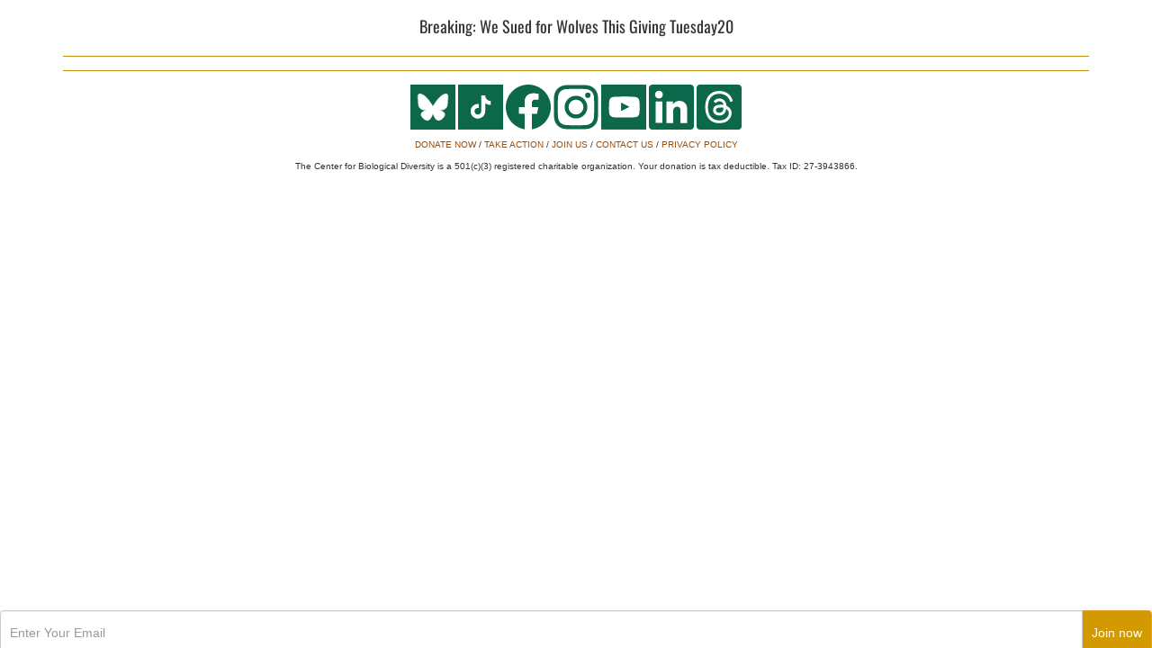

--- FILE ---
content_type: text/html; charset=UTF-8
request_url: https://www.biologicaldiversity.org/publications/emailarchive/viewemail.php?email=Breaking%3A%20We%20Sued%20for%20Wolves%20This%20Giving%20Tuesday2022-11-29T22%3A17%3A48%2000%3A00
body_size: 5192
content:
<!DOCTYPE html>
<html lang="en">
    <head>
        <meta charset="utf-8">
        <meta http-equiv="X-UA-Compatible" content="IE=edge">
        <meta name="viewport" content="width=device-width, initial-scale=1">
        <meta name="description" content="">
        <meta name="author" content="">
             <link rel="shortcut icon" href="../../assets/ico/favicon.ico">
        <link rel="apple-touch-icon" sizes="57x57" href="/assets/ico/center-bug-rgb-57.png" />
        <link rel="apple-touch-icon" sizes="72x72" href="/assets/ico/center-bug-rgb-72.png" />
        <link rel="apple-touch-icon" sizes="114x114" href="/assets/ico/center-bug-rgb-114.png" />
        <link rel="apple-touch-icon" sizes="144x144" href="/assets/ico/center-bug-rgb-144.png" />
        <title>Breaking: We Sued for Wolves This Giving Tuesday20</title>
        <script src="https://code.jquery.com/jquery-1.12.4.min.js"
                integrity="sha256-ZosEbRLbNQzLpnKIkEdrPv7lOy9C27hHQ+Xp8a4MxAQ="
                crossorigin="anonymous"></script>
        
        	<script>
		window.dataLayer = window.dataLayer || [];
	</script>	
	<!-- Google Tag Manager -->
	<!-- Note that the pageview is deployed via tag manager -->
	<script>(function(w,d,s,l,i){w[l]=w[l]||[];w[l].push({'gtm.start':
	new Date().getTime(),event:'gtm.js'});var f=d.getElementsByTagName(s)[0],
	j=d.createElement(s),dl=l!='dataLayer'?'&l='+l:'';j.async=true;j.src=
	'https://www.googletagmanager.com/gtm.js?id='+i+dl;f.parentNode.insertBefore(j,f);
	})(window,document,'script','dataLayer','GTM-KTG95Q9');</script>
	<!-- End Google Tag Manager -->
	

<script src="/assets/js/states.js"></script>
<script src="/assets/js/takeaction.js?v=2"></script>
    
        <!-- old CBD styles -->
        <link href="../../styles.css" rel="stylesheet">
        
        <!-- Bootstrap core CSS -->
        <link href="../../assets/css/bootstrap.min.css" rel="stylesheet">

        <!-- Custom styles for this template -->
        <style type="text/css">@font-face {font-family:Oswald;font-style:normal;font-weight:400;src:url(/cf-fonts/s/oswald/5.0.18/cyrillic-ext/400/normal.woff2);unicode-range:U+0460-052F,U+1C80-1C88,U+20B4,U+2DE0-2DFF,U+A640-A69F,U+FE2E-FE2F;font-display:swap;}@font-face {font-family:Oswald;font-style:normal;font-weight:400;src:url(/cf-fonts/s/oswald/5.0.18/latin-ext/400/normal.woff2);unicode-range:U+0100-02AF,U+0304,U+0308,U+0329,U+1E00-1E9F,U+1EF2-1EFF,U+2020,U+20A0-20AB,U+20AD-20CF,U+2113,U+2C60-2C7F,U+A720-A7FF;font-display:swap;}@font-face {font-family:Oswald;font-style:normal;font-weight:400;src:url(/cf-fonts/s/oswald/5.0.18/vietnamese/400/normal.woff2);unicode-range:U+0102-0103,U+0110-0111,U+0128-0129,U+0168-0169,U+01A0-01A1,U+01AF-01B0,U+0300-0301,U+0303-0304,U+0308-0309,U+0323,U+0329,U+1EA0-1EF9,U+20AB;font-display:swap;}@font-face {font-family:Oswald;font-style:normal;font-weight:400;src:url(/cf-fonts/s/oswald/5.0.18/latin/400/normal.woff2);unicode-range:U+0000-00FF,U+0131,U+0152-0153,U+02BB-02BC,U+02C6,U+02DA,U+02DC,U+0304,U+0308,U+0329,U+2000-206F,U+2074,U+20AC,U+2122,U+2191,U+2193,U+2212,U+2215,U+FEFF,U+FFFD;font-display:swap;}@font-face {font-family:Oswald;font-style:normal;font-weight:400;src:url(/cf-fonts/s/oswald/5.0.18/cyrillic/400/normal.woff2);unicode-range:U+0301,U+0400-045F,U+0490-0491,U+04B0-04B1,U+2116;font-display:swap;}</style>
        <link href="../../assets/css/cbd.css" rel="stylesheet">
        <!--[if lte IE 9]>
            <link href="assets/css/cbd_ie8.css" rel="stylesheet">
        <![endif]-->

        <!-- HTML5 shim and Respond.js IE8 support of HTML5 elements and media queries -->
        <!--[if lt IE 9]>
            <script src="https://oss.maxcdn.com/libs/html5shiv/3.7.0/html5shiv.js"></script>
            <script src="https://oss.maxcdn.com/libs/respond.js/1.4.2/respond.min.js"></script>
        <![endif]-->
        <script language="JavaScript" src="../../assets/js/crumb.js"></script>
        
        <!-- Javascript to fix iphone viewport scalling bug. See http://webdesignerwall.com/tutorials/iphone-safari-viewport-scaling-bug for detailed explaination -->
        <script type="text/javascript">
         (function(doc) {
	     
             var addEvent = 'addEventListener',
                 type = 'gesturestart',
                 qsa = 'querySelectorAll',
                 scales = [1, 1],
                 meta = qsa in doc ? doc[qsa]('meta[name=viewport]') : [];
	     
             function fix() {
                 meta.content = 'width=device-width,minimum-scale=' + scales[0] + ',maximum-scale=' + scales[1];
                 doc.removeEventListener(type, fix, true);
             }
	     
             if ((meta = meta[meta.length - 1]) && addEvent in doc) {
                 fix();
                 scales = [.25, 1.6];
                 doc[addEvent](type, fix, true);
             }
	     
         }(document));
        </script>
        
        <!-- COLLAPSIBLE MENU -->
        <!-- This goes into the HEAD of the html file -->
        <script language="JavaScript" type="text/javascript">
         <!-- Copyright 2005, Sandeep Gangadharan -->
         <!-- For more free scripts go to http://www.sivamdesign.com/scripts/ -->
          <!--
                                                             if (document.getElementById) {
                                                                 document.writeln('<style type="text/css"><!--')
                                                                 document.writeln('.links {display:none; padding-left:14px}')
                                                                 document.writeln('.link {text-decoration:none; color:#D39900}')
                                                                 document.writeln('a:hover.link {text-decoration: underline; color:#9e4a00}')
                                                                 document.writeln('//--></style>') }
         
         function openClose(theID) {
             if (document.getElementById(theID).style.display == "block") {
                 document.getElementById(theID).style.display = "none";
                 document.getElementById("tick_"+theID).innerHTML = "+"; }
             else {
                 document.getElementById(theID).style.display = "block";
                 document.getElementById("tick_"+theID).innerHTML = "-"; } }
         // -->
        </script>
    </head>

    <body>
        <!-- Google Tag Manager (noscript) -->
        <noscript><iframe src="https://www.googletagmanager.com/ns.html?id=GTM-KTG95Q9"
                          height="0" width="0" style="display:none;visibility:hidden"></iframe></noscript>
        <!-- end Google Tag Manager (noscript) -->
        <div class="container">
            <h3 align="center">Breaking: We Sued for Wolves This Giving Tuesday20</h3>
            <div class="eyebrow-right">
                <!-- AddThis Button BEGIN -->
                <div class="addthis_toolbox addthis_default_style addthis_cbd">
                    <a class="addthis_button_preferred_1"></a>
                    <a class="addthis_button_preferred_2"></a>
                    <a class="addthis_button_preferred_3"></a>
                    <a class="addthis_button_preferred_4"></a>
                    <a class="addthis_button_compact"></a>
                </div>
                <div class="clearfix"></div>
                <script type="text/javascript">var addthis_config = {"data_track_addressbar":false}; var addthis_config = {"data_track_clickback":false};</script>
                <script type="text/javascript" src="https://s7.addthis.com/js/300/addthis_widget.js#pubid=bioactivist"></script>
                <!-- AdThis END -->
            </div><!-- /eyebrow-right -->
            <div class="clearfix"></div>
            
            <!-- MAIN CONTENT STARTS HERE -->
            <div class="horizgold-top"></div>
            <div class="row">
                <div class="col-md-12 cbd_content_single">
                    <style>
                     table[align="right"] {
                         border-left: none;
                     }
                    </style>
                                        <script>
                     $( document ).ready(function() {
                         $('a').each(function(){
                             if( $(this).attr('href') && $(this).attr('href').match(/unsubscribe/) ) {
                                 $(this).attr('href','#');
                                 $(this).attr('style', 'display:none');
                             } else if ( $(this).attr('href') &&  $(this).attr('href').match(/click.everyaction/)) {
                                 $(this).attr('href',$(this).attr('href').split('&emci')[0]);		   
                             }
                         });
                     });
                    </script>
                    <div class="horizgold-top"></div><!-- This is the yellow line above the footer -->
                    <style>
 .sticky-footer {
     position: fixed; 
     bottom: 0;
     left: 0;
     right: 0;
     height: 50px;
 }
 .footer .img-responsive {
     display: inline-block;
 }
</style>

<div class="sticky-footer d-block d-sm-none">
    <div>
         
        <form id="email-signup-form-footer" class="form-signup" method="POST" action="https://www.biologicaldiversity.org/action/activist/signup.php">
            <div class="input-group input-group-cbd">
                <input type="email" required class="form-control" name="Email" placeholder="Enter Your Email" spellcheck="false">
                <input type="hidden" name="redirect" value="">
                <input type="hidden" name="activist_code_id" value="">
                <span class="input-group-btn">
                    <button class="btn btn-cbd trigger" type="submit" title="Receive periodic messages from the Center for Biological Diversity, including action alerts and our online newsletter.">Join now</button>
                </span> 
            </div>
            <!-- /input-group -->
        </form> 
            
    </div>
</div>

<div class="footer">

        <a rel="noopener nofollow" href="https://bsky.app/profile/biologicaldiversity.org" target="_blank">
        <img class="img-responsive" src="https://www.biologicaldiversity.org/assets/img/bluesky-logo-green-square.png" alt="Bluesky logo" width="50" height="50" border="0" align="middle">
    </a>
    
    <a rel="noopener nofollow" href="https://www.tiktok.com/@centerforbiodiv/" target="_blank">
        <img class="img-responsive" src="https://www.biologicaldiversity.org/assets/img/tiktok_drkgrn.svg" alt="TikTok logo" width="50" height="50" border="0" align="middle">
    </a>
    
    <a rel="noopener nofollow" href="https://www.facebook.com/CenterforBioDiv" target="_blank">
        <img class="img-responsive" src="https://www.biologicaldiversity.org/assets/img/fb_drkgrn.svg" alt="Facebook logo" width="50" height="50" border="0" align="middle">
    </a>
    
    <a rel="noopener nofollow" href="https://www.instagram.com/centerforbiodiv/" target="_blank">
        <img class="img-responsive" src="https://www.biologicaldiversity.org/assets/img/insta_drkgrn.svg" alt="Instagram logo" width="50" height="50" border="0" align="middle">
    </a>

    <a rel="noopener nofollow" href="https://www.youtube.com/channel/UCF7vaAUiYPSrisX5sb4eVMQ" target="_blank">
        <img class="img-responsive" src="https://www.biologicaldiversity.org/assets/img/youtube-icon.svg" alt="YouTube logo" width="50" height="50" border="0" align="middle">
    </a>
    
    <a rel="noopener nofollow" href="https://www.linkedin.com/company/center-for-biological-diversity/mycompany/" target="_blank">
        <img class="img-responsive" src="https://www.biologicaldiversity.org/assets/img/li_drkgrn.svg" alt="LinkedIn logo" width="50" height="50" border="0" align="middle">
    </a>
	
		    <a rel="noopener nofollow" href="https://www.threads.com/@centerforbiodiv" target="_blank"> <img class="img-responsive" src="https://www.biologicaldiversity.org/assets/img/Threads_drkgrn.svg" alt="Threads logo" width="50" height="50" border="0" align="middle">
	</a>
	
        
    <p><span><a href="https://act.biologicaldiversity.org/onlineactions/_slmVYyIKUmJLCuYi4uD1w2?oa_ad_content=footer">DONATE NOW</a>  / <a href="https://www.biologicaldiversity.org/action/alerts/">TAKE ACTION</a> / </span><a href="/action/activist/">JOIN US</a>  / <a href="/about/contact/">CONTACT US</a>  /  <a href="/privacy">PRIVACY POLICY</a>
    </p>
    <p>
        The Center for Biological Diversity is a 501(c)(3) registered charitable organization. <span data-teams="true">Your donation is tax deductible. </span>Tax ID: 27-3943866. </p>
</div>

<!-- /footer -->

  

	<style type="text/css">/* CLIENT-SPECIFIC STYLES */
         #outlook a{padding:0;} /* Force Outlook to provide a "view in browser" message */
         .ReadMsgBody{width:100%;} .ExternalClass{width:100%;} /* Force Hotmail to display emails at full width */
         .ExternalClass, .ExternalClass p, .ExternalClass span, .ExternalClass font, .ExternalClass td, .ExternalClass div {line-height: 100%;} /* Force Hotmail to display normal line spacing */
         body, table, td, a{-webkit-text-size-adjust:100%; -ms-text-size-adjust:100%;} /* Prevent WebKit and Windows mobile changing default text sizes */
         table, td{mso-table-lspace:0pt; mso-table-rspace:0pt;} /* Remove spacing between tables in Outlook 2007 and up */
         img{-ms-interpolation-mode:bicubic;} /* Allow smoother rendering of resized image in Internet Explorer */
         
         /* RESET STYLES */
         body{margin:0; padding:0;}
         img{border:0; height:auto; line-height:100%; outline:none; text-decoration:none;}
         table{border-collapse:collapse !important;}
         body{height:100% !important; margin:0; padding:0; width:100% !important;}
         
         /* iOS BLUE LINKS */
         .appleBody a {color:#0C6646; text-decoration: none;}
         .appleFooter a {color:#D79D00; text-decoration: none;}
         .appleFooterAddress a {color: #cccccc !important; text-decoration:none; font-weight:normal;}
         
         /* Outlook 07 2010 fix */
         table {border-collapse: collapse;}
         img {display:block;}
         
         /* Outlook 2013 2016 fix */
         table td { border-collapse: collapse; }
         .msoFix {mso-table-lspace:-1pt; mso-table-rspace:-1pt;}
         
         /* MOBILE STYLES */
         @media screen and (max-width: 625px) {
             
             /* ALLOWS FOR FLUID TABLES */
             table[class="wrapper"]{
                 width:100% !important;
             }
             
             /* ADJUSTS LAYOUT OF LOGO IMAGE */
             td[class="logo"]{
                 text-align: left;
                 padding: 20px 0 20px 0 !important;
             }
             
             td[class="logo"] img{
                 margin:0 auto!important;
             }
             
             /* USE THESE CLASSES TO HIDE CONTENT ON MOBILE */
             td[class="mobile-hide"]{
                 display:none;}
             
             img[class="mobile-hide"]{
                 display: block !important;
             }
             
             img[class="img-max"]{
                 max-width: 100% !important;
                 height:auto !important;
             }
             
             /* FULL-WIDTH TABLES */
             table[class="responsive-table"]{
                 width:100%!important;
             }
             
             /* SIDEBAR TABLES WITH IMAGE AND ADDITIONAL MARGIN FOR STACKING */
             table.responsive-margin-image-top {
                 width:100% !important; 
                 margin-bottom: 20px !important;
             }
             
             /* UTILITY CLASSES FOR ADJUSTING PADDING ON MOBILE */
             td[class="padding"]{
             }
             
             td[class="padding-copy"]{
             }
             
             td[class="padding-meta"]{
                 text-align: center;
             }
             
             td[class="no-pad"]{
             }
             
             td[class="no-padding"]{
                 padding: 0 !important;
             }
             
             td[class="section-padding"]{
             }
             
             td[class="section-padding-bottom-image"]{
                 padding: 0 15px 0 15px !important;
             }
             
             td[class="section-padding-sides"]{
                 padding: 0 15px 0 15px !important;
             }
             
             /* ADJUST BUTTONS ON MOBILE */
             td[class="mobile-wrapper"]{
             }
             
             table[class="mobile-button-container"]{
                 margin:0 auto;
                 width:100% !important;
             }
             
             table[class="mobile-button-container-action"]{
                 width:50% !important;
             }
             
             a[class="mobile-button"]{
                 width:80% !important;
                 padding: 15px !important;
                 border: 0 !important;
                 font-size: 16px !important;
             }
             
         }
        </style>
<script>
 (function () {
     const imgblock = document.querySelector('table.responsive-margin-image-top');
     if (imgblock && window.matchMedia("(max-width: 625px)")) {
         imgblock.style.marginLeft = "0";
     }
 })();
</script>
    <script defer src="https://static.cloudflareinsights.com/beacon.min.js/vcd15cbe7772f49c399c6a5babf22c1241717689176015" integrity="sha512-ZpsOmlRQV6y907TI0dKBHq9Md29nnaEIPlkf84rnaERnq6zvWvPUqr2ft8M1aS28oN72PdrCzSjY4U6VaAw1EQ==" data-cf-beacon='{"version":"2024.11.0","token":"22231e8eae994e84bba205f07113ed94","server_timing":{"name":{"cfCacheStatus":true,"cfEdge":true,"cfExtPri":true,"cfL4":true,"cfOrigin":true,"cfSpeedBrain":true},"location_startswith":null}}' crossorigin="anonymous"></script>
</body>
</html>


--- FILE ---
content_type: text/css
request_url: https://www.biologicaldiversity.org/styles.css
body_size: 2238
content:
/* CSS Document */

body,td,th {
	font-family: Arial, Helvetica, sans-serif;
	font-size: 12px;
	color:#444444;
}
body {
	margin-left: 0px;
	margin-top: 0px;
	margin-right: 0px;
	margin-bottom: 0px;
	padding:0;
	line-height:130%;
}
a:link {
	color: #9e4a00;
	text-decoration: none;
}
a:visited {
	text-decoration: none;
	color: #9e4a00;
}
a:hover {
	text-decoration: underline;
	color: #9e4a00;
}
a:active {
	text-decoration: none;
	color: #9e4a00;
}
h1,h2,h3,h4,h5,h6 {
	font-weight: bold;
	/*margin-top:20px;*/
	margin-bottom: 0;
}
h1 {
	font-size: 14px;
	color: #333333;
	text-transform:uppercase;
}
h2 {
	font-size: 14px;
	color: #333333;
}
h3 {
	font-size: 13px;
	color: #333333;
	text-transform:uppercase;
}
h4 {
	font-size: 13px;
	color: #333333;
}
h5 {
	font-size: 12px;
	color: #333333;
	text-transform:uppercase;
	margin-bottom:-10px;
}
h6 {
	font-size: 12px;
	color: #333333;
}
ul {
	list-style: outside disc;
	padding-left:9px;
	margin-left:9px;
}
p {
	margin-bottom:0;
}
td {
	align:left;
}	

.banner {
	border-top: #c78f18 solid 2px;
	height: 185px;
	border-bottom: #c78f18 solid 2px;
	vertical-align:top;
}
.banner H1 {
	font-size: 20px;
}
.white {
	color:#FFFFFF;
}
.content_left {
	border-right: #c78f18 solid 1px;
	padding: 10px 20px 30px 28px;
	width: 342px;
	vertical-align: top;
	text-align:left;
}
.content_generic {
	vertical-align: top;
	text-align:left;
	padding-top: 10px;
	padding-left: 28px;
}
.content_right {
	padding: 10px 0 30px 20px;
	width: 343px;
	vertical-align: top;
	text-align:left;
}
.content_left_66_percent {
	border-right: #c78f18 solid 1px;
	padding: 10px 20px 30px 0;
	width: 471px;
	vertical-align: top;
	text-align:left;
}
.content_right_33_percent {
	padding: 10px 0 30px 20px;
	width: 220px;
	vertical-align: top;
	text-align:left;
}
.footer {
	padding: 15px 0 15px 0;
	font-size:9px;
	text-align:center;
	width:651px;
}
.photocredit {
	padding: 15px 0 15px 0;
	font-size:9px;
	text-align:center;
	width:122px;
}
.thumblink {
	border: 1px solid #c78f18;
}
.photocredit150 {
	padding: 15px 0 15px 0;
	font-size:9px;
	text-align:center;
	width:150px;
}
input.searchbox {
	font-size:14px;
	position:relative;
	right:10px;
}
.searchbox {
	background-color:#FFFFFF;
	vertical-align: top;
	text-align:left;
	padding-top: 10px;
	padding-left: 4px;
	margin-left: 4px;
	height: 19px;
	width: 109px;
	margin-right: 1px;

}
.thumbpad {
	margin-right:6px;
	margin-bottom:3px;
}
.padtop6 {
	padding-top: 6px;
}
.newsflash {
	/*border-top: #c78f18 solid 1px; */
	border-bottom: #c78f18 solid 1px;
	padding: 0px 10px 15px 10px;
	margin-top:0px;
	margin-bottom:15px;
	text-align:left;
}
	/*for Google News css formatting */
.j {
	font-size: larger;
	line-height: 95%
}

.breadcrumb {
	height: 10px;
	vertical-align:middle;
	font-size: 9px;
	text-transform:uppercase;
	padding:4px 0;
	font:Verdana, Arial, Helvetica, sans-serif;
	border-bottom: #c78f18 solid 1px; 
}

.horizgold {
	height: 4px;
	vertical-align:middle;
	border-bottom: #c78f18 solid 1px;
}

.horizgold-top {
	height: 1px;
	vertical-align:middle;
	border-top: #c78f18 solid 1px;
}
.horizgold-bottom {
	height: 1px;
	vertical-align:middle;
	border-bottom: #c78f18 solid 1px;
}
.subscript1 {
     position: relative;     
	 top: 0.1em;          
	 font-size: 0.8em; 
}
.rightbox {
	border-left: #c78f18 solid 1px;
	padding-top: 10px;
	padding-left: 28px;
	pading-right: 5px;
	pading-bottom: 5px;
}
.ssi350 {
	height: 1px;
	vertical-align:middle;
	border-bottom: #c78f18 solid 1px;
	padding-bottom: 10px;
	padding-top: 9px;
	padding-right: 0px;
	line-height: 120%;
}
#campaign_join {
	width: 127px;
	margin-top: 4px;
	margin-bottom: 4px;
	display: inline;
}
#species_join {
	width: 127px;
	margin-bottom: 4px;
}

/* Slidebox BEGIN */
#slidebox{
    width:400px;
    height:100px;
    padding:10px;
    background-color:#fff;
    border-top:3px solid #9e4a00;   
    position:fixed;
    bottom:0px;
    right:-430px;
	-moz-box-shadow:-2px 0px 5px #aaa;
	-webkit-box-shadow:-2px 0px 5px #aaa;
	box-shadow:-2px 0px 5px #aaa;
}
#slidebox p, a.more{
    font-size:11px;
    text-transform:uppercase;
    font-family: Arial,Helvetica,sans-serif;
    letter-spacing:1px;
    color:#555;
}
a.more{
    cursor:pointer;
    color:#9e4a00;
}
a.more:hover{
    text-decoration:underline;
}
#slidebox h2{
    color:#9e4a00;
    font-size:18px;
    margin:10px 20px 10px 0px;
}
a.close{
    background:transparent url(/images/close.gif) no-repeat top left;
    width:13px;
    height:13px;
    position:absolute;
    cursor:pointer;
    top:10px;
    right:10px;
}
a.close:hover{
    background-position:0px -13px;
}
/* Slidebox END */

/* .addthis_button_email .at300bs { display:none !important; }

/* the GIF menu starts here */
	
#top_about {
	width: 66px; 
	background: url(images/top_about_66x56.gif) no-repeat;
	}
#top_action {
	width: 90px; 
	background: url(images/top_action_90x56.gif) no-repeat;
	}
#top_news {
	width: 111px; 
	background: url(images/top_news_111x56.gif) no-repeat;
	}
#top_programs {
	width: 105px; 
	background: url(images/top_programs_105x56.gif) no-repeat;
	}
#top_publications {
	width: 123px; 
	background: url(images/top_publications_123x56.gif) no-repeat;
	}
#top_species {
	width: 93px; 
	background: url(images/top_species_93x56.gif) no-repeat;
	}
#top_support {
	width: 79px; 
	background: url(images/top_support_79x56.gif) no-repeat;
	}


/* the horizontal menu starts here */
div#listmenu {
	width:100%; 	/* makes the div full width */
	float:left; /*makes the div enclose the list */
	background-color:#FFF; /* colors the div */
	font-family: verdana, arial, sans-serif; 
	font-size:10px;
	text-align:left;
	}
div#listmenu ul {margin:0 0 0 0px;/* indents ul from edge of container */
padding:0;
	}
div#listmenu li {
	float:left;	/* causes the list to align horizontally instead of stack */
	position:relative; /* positioning context for the absolutely positioned drop-down */
	list-style-type:none;	/* removes the bullet off each list item */
	background-color:#FFF; /*sets the background of the menu items */
	background-position: 0 -28px; /* sets the GIF background image possitions for the top_nav items */
	}
div#listmenu li:hover { 
	background-color:#c78f18; /*sets the background of the menu items */
	background-position: 0 0; /* sets the GIF background image possitions for the top_nav items upon hover */
	}
div#listmenu a {
	display:block; /*makes rolled list items in drop down highlight link text, and wrapped lines indent correctly */
	padding:0 6px; /*creates space each side of menu item's text */
	text-decoration:none;	 /* removes the underlining of the link */
	color:#444444;	/* sets the type color */
	}
div#listmenu a:hover {
	color:#FFF;
	}
/* the horizontal menu ends here */

/* the drop-down starts here */
div#listmenu {
	line-height: 20px;
	}
div#listmenu ul li ul {
	margin:0; /* prevents the TEMP value inheriting from the horiz menu - OK to remove if you remove TEMP above */
	position:absolute; /* positions the drop-down ul in relation to its relatively positioned li parent */
	width:12em; /*sets the width of the menu - in combo with the li's 100% width, makes the menu stack*/
	left:-1px; /*aligns the drop exactly under the menu */
	}
div#listmenu ul li ul li {
	width:100%; /* makes the list items fill the list container (ul) */
	border-left:1px solid #c78f18; /*  three sides of each drop-down item */
	border-right:1px solid #c78f18;
	padding:0 0 1px;
	}
div#listmenu ul li ul li:first-child {
	border-top:1px solid #c78f18; /*the top edge of the dropdown */
	}
div#listmenu ul li ul li:last-child {
	border-bottom:1px solid #c78f18; /*the bottom edge of the dropdown */
	}
/* make the drop-down display as the menu is rolled over */
div#listmenu ul li ul {display:none;} /* conceals the drop-down when menu not hovered */
div#listmenu ul li:hover ul {display:block; } /* shows the drop-down when the menu is hovered */

/* pop-out starts here */
body div#listmenu ul li ul li ul  {
	visibility:hidden; /* same effect as display:none in this situation */
	left:10em;
	}
div#listmenu ul li ul li:hover ul {visibility:visible;} /* same effect as display:block in this situation */
/* THE HACK ZONE - */
/* hack for IE (all flavors) so the menu has a vertical line on the left */
* html div#listmenu ul {
	float:left; /* makes the ul wrap the li's */
	border-left:1px solid #c78f18; /* adds the rightmost menu vertical line to the ul */
	margin-left:15px; /* IE doubles the given value above - why? */
	}
/* add a top line to drops and pops in IE browsers - can't read :first-child */
* html  div#listmenu ul li ul {
	border-top:1px solid #c78f18;
	border-left:0px; /* stops the drop inheriting the ul border */
	}
/* end of hack zone */
/* END OF LIST-BASED MENU */
.onpage {
	border:none !important;
	text-decoration:none !important;
}
.photocreditSm {
	padding: 15px 0 15px 0;
	font-size:9px;
	text-align:left;
	width:122px;
	line-height: 12px;
}


--- FILE ---
content_type: text/css
request_url: https://www.biologicaldiversity.org/assets/css/cbd.css
body_size: 4187
content:
@charset "UTF-8";
/* CSS Document */

/* oswald-200 - latin */
@font-face {
	font-display: swap; /* Check https://developer.mozilla.org/en-US/docs/Web/CSS/@font-face/font-display for other options. */
	font-family: 'Oswald';
	font-style: normal;
	font-weight: 200;
	src: url('/assets/fonts/oswald-v49-latin-200.eot'); /* IE9 Compat Modes */
	src: url('/assets/fonts/oswald-v49-latin-200.eot?#iefix') format('embedded-opentype'), /* IE6-IE8 */
		 url('/assets/fonts/oswald-v49-latin-200.woff2') format('woff2'), /* Super Modern Browsers */
		 url('/assets/fonts/oswald-v49-latin-200.woff') format('woff'), /* Modern Browsers */
		 url('/assets/fonts/oswald-v49-latin-200.ttf') format('truetype'), /* Safari, Android, iOS */
		 url('/assets/fonts/oswald-v49-latin-200.svg#Oswald') format('svg'); /* Legacy iOS */
  }
  /* oswald-300 - latin */
  @font-face {
	font-display: swap; /* Check https://developer.mozilla.org/en-US/docs/Web/CSS/@font-face/font-display for other options. */
	font-family: 'Oswald';
	font-style: normal;
	font-weight: 300;
	src: url('/assets/fonts/oswald-v49-latin-300.eot'); /* IE9 Compat Modes */
	src: url('/assets/fonts/oswald-v49-latin-300.eot?#iefix') format('embedded-opentype'), /* IE6-IE8 */
		 url('/assets/fonts/oswald-v49-latin-300.woff2') format('woff2'), /* Super Modern Browsers */
		 url('/assets/fonts/oswald-v49-latin-300.woff') format('woff'), /* Modern Browsers */
		 url('/assets/fonts/oswald-v49-latin-300.ttf') format('truetype'), /* Safari, Android, iOS */
		 url('/assets/fonts/oswald-v49-latin-300.svg#Oswald') format('svg'); /* Legacy iOS */
  }
  /* oswald-regular - latin */
  @font-face {
	font-display: swap; /* Check https://developer.mozilla.org/en-US/docs/Web/CSS/@font-face/font-display for other options. */
	font-family: 'Oswald';
	font-style: normal;
	font-weight: 400;
	src: url('/assets/fonts/oswald-v49-latin-regular.eot'); /* IE9 Compat Modes */
	src: url('/assets/fonts/oswald-v49-latin-regular.eot?#iefix') format('embedded-opentype'), /* IE6-IE8 */
		 url('/assets/fonts/oswald-v49-latin-regular.woff2') format('woff2'), /* Super Modern Browsers */
		 url('/assets/fonts/oswald-v49-latin-regular.woff') format('woff'), /* Modern Browsers */
		 url('/assets/fonts/oswald-v49-latin-regular.ttf') format('truetype'), /* Safari, Android, iOS */
		 url('/assets/fonts/oswald-v49-latin-regular.svg#Oswald') format('svg'); /* Legacy iOS */
  }
  /* oswald-500 - latin */
  @font-face {
	font-display: swap; /* Check https://developer.mozilla.org/en-US/docs/Web/CSS/@font-face/font-display for other options. */
	font-family: 'Oswald';
	font-style: normal;
	font-weight: 500;
	src: url('/assets/fonts/oswald-v49-latin-500.eot'); /* IE9 Compat Modes */
	src: url('/assets/fonts/oswald-v49-latin-500.eot?#iefix') format('embedded-opentype'), /* IE6-IE8 */
		 url('/assets/fonts/oswald-v49-latin-500.woff2') format('woff2'), /* Super Modern Browsers */
		 url('/assets/fonts/oswald-v49-latin-500.woff') format('woff'), /* Modern Browsers */
		 url('/assets/fonts/oswald-v49-latin-500.ttf') format('truetype'), /* Safari, Android, iOS */
		 url('/assets/fonts/oswald-v49-latin-500.svg#Oswald') format('svg'); /* Legacy iOS */
  }
  /* oswald-600 - latin */
  @font-face {
	font-display: swap; /* Check https://developer.mozilla.org/en-US/docs/Web/CSS/@font-face/font-display for other options. */
	font-family: 'Oswald';
	font-style: normal;
	font-weight: 600;
	src: url('/assets/fonts/oswald-v49-latin-600.eot'); /* IE9 Compat Modes */
	src: url('/assets/fonts/oswald-v49-latin-600.eot?#iefix') format('embedded-opentype'), /* IE6-IE8 */
		 url('/assets/fonts/oswald-v49-latin-600.woff2') format('woff2'), /* Super Modern Browsers */
		 url('/assets/fonts/oswald-v49-latin-600.woff') format('woff'), /* Modern Browsers */
		 url('/assets/fonts/oswald-v49-latin-600.ttf') format('truetype'), /* Safari, Android, iOS */
		 url('/assets/fonts/oswald-v49-latin-600.svg#Oswald') format('svg'); /* Legacy iOS */
  }
  /* oswald-700 - latin */
  @font-face {
	font-display: swap; /* Check https://developer.mozilla.org/en-US/docs/Web/CSS/@font-face/font-display for other options. */
	font-family: 'Oswald';
	font-style: normal;
	font-weight: 700;
	src: url('/assets/fonts/oswald-v49-latin-700.eot'); /* IE9 Compat Modes */
	src: url('/assets/fonts/oswald-v49-latin-700.eot?#iefix') format('embedded-opentype'), /* IE6-IE8 */
		 url('/assets/fonts/oswald-v49-latin-700.woff2') format('woff2'), /* Super Modern Browsers */
		 url('/assets/fonts/oswald-v49-latin-700.woff') format('woff'), /* Modern Browsers */
		 url('/assets/fonts/oswald-v49-latin-700.ttf') format('truetype'), /* Safari, Android, iOS */
		 url('/assets/fonts/oswald-v49-latin-700.svg#Oswald') format('svg'); /* Legacy iOS */
  }

body {
  padding-top: 14px;
  padding-bottom: 20px;
}

html, body { width:100%;  overflow-x:hidden; }

a,a:visited,a:link{color:#9e4a00;text-decoration:none}a:hover,a:focus,a:active{color:#D19700;text-decoration:underline}

p {
	margin:10px 0 10px 0;
}

td {
  font-family: "Helvetica Neue",Helvetica,Arial,sans-serif;
  font-size: 14px;
  line-height: 1.42857; 
  color: #333;
}

table.rightbox td {
  font-size: 12px;
}

body blockquote {
	font-size: 14px;
}

.horizgold-divider {
	border-bottom: #c78f18 solid 1px;
	height:1px;
	margin:20px 0 20px 0;
	clear:both;
}

.navbar {
  font-family: 'Oswald', sans-serif;
  font-weight:400;
  text-transform:uppercase;
  margin-bottom:5px;
}
.navbar-nav>li>a{padding-top:5px;padding-bottom:5px;line-height:20px}
.img-responsive {
    max-width: 100%;
    height: auto;
}
@media (min-width:768px){
.navbar-nav:first-child{margin-left:-10px}
.navbar-nav.navbar-right:last-child{margin-right:-10px}
.nav>li>a{position:relative;display:block;padding:5px 10px}
}

.navbar-right{text-transform:none}
.navbar .dropdown-menu{text-transform:none; margin-top:0}

.navbar-default{background-color:#FFFFFF;border-color:#FFFFFF}
.navbar-default .navbar-nav>.active>a,.navbar-default .navbar-nav>.active>a:hover,.navbar-default .navbar-nav>.active>a:focus{color:#FFFFFF;background-color:#D39900}
.navbar-default .navbar-nav>.open>a,.navbar-default .navbar-nav>.open>a:hover,.navbar-default .navbar-nav>.open>a:focus{background-color:#D39900;color:#FFFFFF}
.navbar-default .navbar-nav>.show>a,.navbar-default .navbar-nav>.show>a:hover,.navbar-default .navbar-nav>.show>a:focus{background-color:#D39900;color:#FFFFFF}

.navbar-header{text-align:center;}
.navbar-toggle{margin-top:0;margin-bottom:0;margin-right:0;padding:3px 9px;font-size:12px;color:#777;float:none;}

.navbar .in{
	background-color:#EEE;
	border:1px solid #CCC;
	margin:10px 0 5px 0;	
}
.navbar .in .nav>li>a:hover, .navbar .in .nav>li>a:focus{background-color:#DDD;color: #000000}
.navbar .in .dropdown-menu .divider{margin:0 0}

.dropdown-menu{font-size:14px;background-color:#fff;border:1px solid #D39900;border:1px solid rgba(211,153,0,1);border-radius:0;}
.dropdown-menu>li>a{color:#777}
.dropdown-menu>li>a:hover,.dropdown-menu>li>a:focus{text-decoration:none;color:#333;background-color:#f5f5f5}

.banner {
	background: url(/assets/img/home/SpiderWeb_1140x330_green.jpg) center no-repeat;
	border-radius: 6px;
	display: block;
    max-width: 100%;
    height: auto;
	border-top:none;
	border-bottom:none;
	min-height:60px;
}
.banner img {
	border-radius: 6px;
	display: block;
    max-width: 100%;
    height: auto;
}
.banner h1 {
	font-family: 'Oswald', sans-serif;
	font-weight:400, normal;
	font-size:26px;
	color:#FFFFFF;
	position:absolute;
	margin:10px;
	text-transform:uppercase;
	text-shadow: 1px 1px 5px #333;
}
.banner .black h1 {
	font-family: 'Oswald', sans-serif;
	font-weight:400, normal;
	font-size:26px;
	color:#000;
	position:absolute;
	margin:10px;
	text-transform:uppercase;
	text-shadow: none;
}
.banner p {
	font-family: 'Oswald', sans-serif;
	font-weight:400, normal;
	font-size:16px;
	color:#FFFFFF;
	margin: 10px;
	text-shadow: 1px 1px 5px #333;
	text-align:left;
	width:18%;
	float:right
}

h1, h2, h3, h4, h5, h6 {
	font-family: 'Oswald', Arial, Helvetica, sans-serif;
	font-weight:400;
	margin-bottom:10px;
	text-transform:none;
}
h1 {
	font-size:24px;
	text-transform:uppercase;
}
h2 {
	font-size:22px;
}
h3 {
	font-size:18px;
}
h4 {
	font-size:16px;
}
h5 {
	font-size:14px;
}
h6 {
	font-size:12px;
}

.cbd_masthead {
	background:url(../../assets/img/cbd_logomasthead_1140x39.png) no-repeat 0 12px;
	padding:0 0 10px 0;
	text-align:center;
}
.cbd_logo {
	background:url(../../assets/img/cbd_logo_148x126.png) no-repeat;
	background-size:74px 63px;
	width:74px;
	height:63px;
	float:left;
}
.cbd_logomark {
	background:url(../../assets/img/cbd_logomark_824x32.png) no-repeat 20px 24px;
	background-size:412px 16px;
	width:432px;
	height:40px;
	float:left;
}
.cbd_logotagline {
	background:url(../../assets/img/cbd_logotagline_342x34.png) no-repeat 0 25px;
	background-size:171px 17px;
	width:171px;
	height:42px;
	float:right;
}
.cbd-home-give-today {
	margin-top:-15px;
}
.cbd-home-give-today a:hover {
	opacity:.85;
}
.cbd-home-give-mobile {
	background-color:#0D6749;
	color:#FFFFFF;
	border-color:#008040 !important;
	font-weight:400;
	margin-left:10px;
}
.cbd-home-give-mobile:hover {
	background-color: #008040 !important;
}
a.cbd-home-give-mobile, a:visited.cbd-home-give-mobile, a:link.cbd-home-give-mobile, a:hover.cbd-home-give-mobile {
    color:#FFFFFF;
    text-decoration:none;
}
.cbd_content_single {
	padding-top:15px;
	padding-bottom:20px;
}
.cbd_content_left {
	padding-top:15px;
	padding-bottom:20px;
}
.cbd_content_right {
	padding-top:0;
	padding-bottom:20px;
}
.cbd-top-home{padding-top:12px}

.input-group-cbd-container{float:left;width:240px;padding-right:10px}
.input-group-cbd{padding-top:8px;padding-bottom:8px}
.input-group-cbd>.form-control,.input-group-cbd>.input-group-addon,.input-group-cbd>.input-group-btn>.btn{height:50px;padding:10px 10px;font-size:14px;line-height:1.0}select.input-group-cbd>.form-control,select.input-group-cbd>.input-group-addon,select.input-group-cbd>.input-group-btn>.btn{height:50px;line-height:50px}textarea.input-group-cbd>.form-control,textarea.input-group-cbd>.input-group-addon,textarea.input-group-cbd>.input-group-btn>.btn,select[multiple].input-group-cbd>.form-control,select[multiple].input-group-cbd>.input-group-addon,select[multiple].input-group-cbd>.input-group-btn>.btn{height:auto}

.cbd-home-button{float:left;padding-top:5px;padding-bottom:5px;padding-right:2px}
.cbd-home-button-group{float:left;padding-top:0;padding-bottom:0;padding-right:0}
.cbd-home-button a:hover{opacity:.85}

.cbd-updates{float:left;padding-top:8px;padding-bottom:8px;padding-right:0}

.fltrt {  /* this class can be used to float an element right in your page. The floated element must precede the element it should be next to on the page. */
	float: right;
	margin:5px 0 8px 8px;
}
.fltlft { /* this class can be used to float an element left in your page. The floated element must precede the element it should be next to on the page. */
	float: left;
	margin:5px 8px 8px 0;
}
.lastflt{
	margin-right:0;
}

.video-container {
    position: relative;
    padding-bottom: 56.25%;
    padding-top: 30px; height: 0; overflow: hidden;
}
 
.video-container iframe,
.video-container object,
.video-container embed {
    position: absolute;
    top: 0;
    left: 0;
    width: 100%;
    height: 100%;
}

.btn-cbd{
	color:#fff;
	background-color:#D39900;
	border-color:#eea236;
	font-size: 18px;
    font-weight: normal;
    line-height: 2.42857143;
	}
.btn-cbd:hover,.btn-cbd:focus,.btn-cbd:active,.btn-cbd.active,.open .dropdown-toggle.btn-cbd,.show .dropdown-toggle.btn-cbd{color:#fff;background-color:#ed9c28;border-color:#d58512}
.navbar-light .navbar-nav .active>.nav-link, .navbar-light .navbar-nav .nav-link.active, .navbar-light .navbar-nav .nav-link.show, .navbar-light .navbar-nav .show>.nav-link {color: #fff;}
.btn-cbd:active,.btn-cbd.active,.open .dropdown-toggle.btn-cbd,.show .dropdown-toggle.btn-cbd{background-image:none}
.btn-cbd.disabled,.btn-cbd[disabled],fieldset[disabled] .btn-cbd,.btn-cbd.disabled:hover,.btn-cbd[disabled]:hover,fieldset[disabled] .btn-cbd:hover,.btn-cbd.disabled:focus,.btn-cbd[disabled]:focus,fieldset[disabled] .btn-cbd:focus,.btn-cbd.disabled:active,.btn-cbd[disabled]:active,fieldset[disabled] .btn-cbd:active,.btn-cbd.disabled.active,.btn-cbd[disabled].active,fieldset[disabled] .btn-cbd.active{background-color:#D39900;border-color:#eea236}
.btn-cbd .badge{color:#D39900;background-color:#fff}
.breadcrumb{padding:8px 0;background-color:#FFF;border-radius:0;border-bottom:none;font-size:10px;color:#999;height:auto;margin-bottom:0}
.breadcrumb a {color:#9e4a00}
.breadcrumb a:hover {color:#D19700}

.eyebrow-left{
	float:left;
	width:60%;
	text-align:left;
}
.eyebrow-right{
	float:right;
	width:30%;
	text-align:right;
}

a.carousel-control{
	color:#FFFFFF;
}
.carousel-control{
	width: 5%;
}
.carousel-caption h1, .carousel-caption h2, .carousel-caption h3, .carousel-caption h4, .carousel-caption h5, .carousel-caption h6{font-family: 'Oswald', Arial, Helvetica, sans-serif;font-size:24px;font-weight:400}
.carousel-caption h3{font-size:36px}
.carousel-caption{text-shadow:2px 4px 4px rgba(0,0,0,1)}
.carousel-caption .btn{text-shadow:0 1px 2px rgba(0,0,0,.2)}
.carousel-caption a, .carousel-caption a:visited, .carousel-caption a:link {color:#ffffff;text-decoration:none}
.carousel-caption a:hover, .carousel-caption a:focus, .carousel-caption a:active {color:#ffffff;text-decoration:underline}

#cbd-home-carousel, #cbd-home-carousel .carousel, #cbd-home-carousel .carousel-inner, #cbd-home-carousel .carousel-inner img{
	border-radius: 6px;	
}
#cbd-home-carousel .carousel-control.left{
	border-radius: 6px 0 0 6px;	
}
#cbd-home-carousel .carousel-control.right{
	border-radius:  0 6px 6px 0;	
}

.searchbox {
	padding-top: 0;
	padding-left: 0;
	height: 19px;
	width: 140px;
	margin-right: 0;
}
input.searchbox {
	font-family:Verdana, Geneva, sans-serif;
	font-weight:normal;
	font-size:10px;
	color:#777;
}

.addthis_cbd{
	float:right;
	min-width:108px;
	margin-top:7px;
	margin-bottom:6px;
	position:relative;
	right:-8px;
}
.addthis_cbd .at300m {
	padding-right:0;
}
.addthis_default_style .at15t_expanded, .addthis_default_style .at15t_compact{margin-right:0;}

.footer {
	padding: 15px 0 15px 0;
	font-size:10px;
	text-align:center;
	width:100%;
}
.photocredit {
	padding: 0 0 0 0;
	margin-top:45px;
	font-size:9px;
	text-align:left;
	width:100%;
}

.cbd-fact {
	display: table;
	font-family: 'Oswald', sans-serif;
	font-weight:400, normal;
	font-size:16px;
	color:#FFFFFF;
	margin: 10px;
	text-shadow: 1px 1px 5px #333;
	text-align:left;
	width:550px;
	height:310px;
	float:right;
}
.cbd-fact .inner {
	display: table-cell;
	vertical-align:middle;
	padding-left:100px;
	padding-right:100px;
}
table[align="right"] {
	padding: 0;
	margin: 0 0 20px 20px;
	display: inline;
	border-left: #c78f18 solid 1px;
}
.rightbox {
	border-left: none;
	padding-top: 0;
	padding-left: 0;
	padding-right: 0;
	padding-bottom: 0;
	margin:20px 0 0 20px;
}
table.newsflash form {
	margin-bottom:10px;
	margin-left:15px;
}

@media (min-width:992px){
.cbd_content_parent {
    float:left;
    width:100%;
    position:relative;
    right:50%;
	border-right: 1px #D39900 solid;
}
.cbd_content_left {
	position:relative;
    left:50%;
	padding-right:30px;
}
.cbd_content_right {
	position:relative;
    left:50%;
	padding-top:15px;
	padding-left:30px;
}
.cbd-fact {
	width:350px;
}
.cbd-fact .inner {
	padding-left:50px;
	padding-right:50px;
}
.cbd-updates{width:38%}
}
@media (max-width:991px){
.cbd_content_right .horizgold-divider-hidden {
	border-bottom: #c78f18 solid 1px;
	height:1px;
	margin:0 0 25px 0;
	clear:both;
}	
.cbd-fact {
	width:130px;
	font-size:14px;
}
.cbd-fact .inner {
	padding-left:10px;
	padding-right:10px;
}
.cbd-updates{width:48%}
#species_join{
	position:relative; 
    top:-10px;
}
a#CoverPopCloseText{font-size:11px;}
}

@media (max-width:767px){
.cbd_masthead {
	background:url(../../assets/img/cbd_logomasthead_767x27.png) no-repeat 0 12px;
	padding:0 0 0 0;
}	
.cbd_logo {
	background:url(../../assets/img/cbd_logo_148x126.png) no-repeat;
	background-size:60px 51px;
	width:60px;
	height:51px;
}
.cbd_logomark {
	background: url(../../assets/img/cbd_logomark_379x20.png) no-repeat 50% 20px;
	background-size:190px 10px;
	width:100%;
	height:30px;
	float:none;
}
.cbd_logotagline {
	visibility: collapse;
	width:0;
	height:0;
	float:none;
}	

.navbar {
	min-height:33px;
}
.nav>li>a{padding:5px 15px}
.breadcrumb{font-size:9px}
.carousel-caption p{visibility:hidden;width:0;height:0;line-height:0;margin-bottom:0;margin-top:0}
.carousel-caption h3{margin-bottom:0;padding-bottom:0;font-size:24px}
.carousel-indicators{bottom:5px}
ol.carousel-indicators{margin-bottom:5px}
.navbar-collapse{max-height:none}

.cbd-fact {
	width:0;
	height:0;
	visibility:collapse;
	display:none;
}
.cbd-fact .inner {
	padding-left:0;
	padding-right:0;
	visibility:collapse;
}
.cbd-home-give-today {
	margin-top:0;
	visibility:hidden;
	width:0;
	height:0;
}
.cbd-updates{width:48%}
table.newsflash form input {margin-right:10px;}

}
@media (min-width:1200px){
.cbd-fact {
	width:550px;
}
.cbd-fact .inner {
	padding-left:100px;
	padding-right:100px;
}	
.cbd-updates{width:48%}
}
@media (max-width:450px){
.banner h1 {
	font-size:18px;
}

.carousel-caption h3{margin-bottom:0;padding-bottom:0;font-size:20px}
.cbd-updates{width:100%}

}
/* Added to make right box move at 400 rather than 450 */
@media (max-width:400px){
table[align="right"] {
	padding: 0;
	margin: 0 0 0 0;
	display: inline;
	border-bottom: #c78f18 solid 1px;
	border-left:none;
	float:none;
	}
table.rightbox {
	border-left: none;
	padding-top: 0;
	padding-left: 0;
	padding-right: 0;
	padding-bottom: 0;
	margin:10px 0 0 0;
}
/* Hide all of right column except signup-td on single column pages */
table.rightbox .signup td:not(.signup-td) {
	display:none;
}
table.rightbox {
	position:relative;
	top:-10px;
	min-width:200px;
}
div.newsflash {
	display:none;
	}
} /* This closing bracket was missing and added 20180404*/
@media (max-width:350px){
.banner h1 {
	font-size:16px;
}
.cbd_logomark {
	background: url(../../assets/img/cbd_logomark_379x20.png) no-repeat 50% 20px;
	background-size:190px 10px;
	width:100%;
	height:30px;
	float:none;
	margin-left:10%;
}	
.breadcrumb{font-size:8px}
.eyebrow-left{
	width:49%;
}
.eyebrow-right{
	width:49%;
}
.carousel-caption {
bottom: 10px;
padding-top: 10px;
padding-bottom: 10px;
}
.carousel-caption h3{font-size:16px}
.carousel-indicators{bottom:0}
ol.carousel-indicators{margin-bottom:0}
.cbd-top-home{padding-top:5px}
.input-group-cbd{padding-top:5px;padding-bottom:8px}
.input-group-cbd>.form-control,.input-group-cbd>.input-group-addon,.input-group-cbd>.input-group-btn>.btn{height:30px;padding:5px 10px;font-size:12px;line-height:1.5}select.input-group-cbd>.form-control,select.input-group-cbd>.input-group-addon,select.input-group-cbd>.input-group-btn>.btn{height:30px;line-height:30px}
.input-group-cbd-container {
width: auto;
padding-right: 0;
}
.navbar-header {
padding-left:15px;
}

}
@media (max-width:290px){
.banner h1 {
	font-size:14px;
}
.cbd_logomark {
	background:url(../../assets/img/cbd_logomark_379x20.png) no-repeat 50% 22px;
	background-size:152px 8px;
	width:100%;
	height:30px;
	float:none;
	margin-left:13%;
}
.carousel-caption h3{margin-bottom:0;padding-bottom:0;font-size:16px}

}
@media (max-width:250px){
.cbd_masthead {
	background:url(../../assets/img/cbd_logomasthead_767x27.png) no-repeat 0 2px;
	padding:0 0 5px 0;
}
.cbd_logo {
	background:url(../../assets/img/cbd_logo_148x126.png) no-repeat;
	background-size:38px 32px;
	width:38px;
	height:32px;
}
.cbd_logomark {
	background:url(../../assets/img/cbd_logomark_379x20.png) no-repeat 50% 12px;
	background-size:126px 7px;
	width:100%;
	height:20px;
	float:none;
	margin-left:10%;
}
.carousel-caption h3{margin-bottom:0;padding-bottom:0;font-size:16px}
.eyebrow-left{
	width:100%;
	float:none;
}
.eyebrow-right{
	width:100%;
	float:none;
}
.navbar-header {
padding-left:0;
}
}
@media (max-width:200px){
.cbd_logo {
	background:url(../../assets/img/cbd_logo_148x126.png) no-repeat 50% 0;
	background-size:60px 51px;
	width:100%;
	height:51px;
	float:none;
}
.cbd_masthead {
	background:none;
	padding:0 0 10px 0;
	height:auto;
	width:100%;
}
.cbd_logomark {
	background:none;
	height:0;
	width:0;
}
}

.donatebox {
	padding: .3rem 1rem; 
	margin-left: -1rem; 
	width: calc(100% + 3rem);
}

.donatebox .btn-amount { 
	margin-right: .3rem;
	margin-bottom: .3rem;
	line-height: 1.33; 	
	padding: 5px 10px;
  	color: #ffffff !important; 
  	background-color: #0c6646;
  	border-color: #130269; 
	font-size: 14px;
} 
 
.donatebox .btn-amount:hover, 
.donatebox .btn-amount:focus, 
.donatebox .btn-amount:active, 
.donatebox .btn-amount.active { 
	  color: #ffffff; 
	  background-color: #449d44; 
} 
 
.donatebox .btn-amount:active, 
.donatebox .btn-amount.active
{ 
  	background-image: none; 
} 

.show-no-table {
	display: none!important;
}	
@media (max-width: 400px) {
table.signup {
	width: 100%;
}
.show-no-table {
	display: block!important;
}	
.donatebox {
	margin-left: auto; 
	width: 100%;
}
.donatebox .btn-amount {
	display: none;
}
}

.btn-donate-now {
    color: #fff !important;
    background-color: #0c6646 !important;
    border-color: #0c6646 !important;
    width: 100%;
    display: block !important;
    padding: .5rem 1rem !important;
    font-size: 1.25rem !important;
    line-height: 2 !important;
    border-radius: .3rem !important;
}
.action-alert {
	max-width: 550px;
	/*min-height: 260px;*/
}
.action-alert .action-card {
	height: 0;
	overflow: hidden;
	padding-bottom: calc(0.5 * 100%);
	background: transparent;
	position: relative;
}
.action-alert .action-card .action-alert-wrapper {
	position: absolute;
	top: 0;
	left: 0;
	width: 100%;
	height: 100%;
}

--- FILE ---
content_type: image/svg+xml
request_url: https://www.biologicaldiversity.org/assets/img/fb_drkgrn.svg
body_size: 126
content:
<?xml version="1.0" encoding="UTF-8"?>
<svg id="Layer_1" data-name="Layer 1" xmlns="http://www.w3.org/2000/svg" viewBox="0 0 1024 1024">
  <defs>
    <style>
      .cls-1 {
        fill: #fff;
      }

      .cls-2 {
        fill: #0d6749;
      }
    </style>
  </defs>
  <path class="cls-2" d="M1024,512C1024,229.2302,794.7698,0,512,0S0,229.2302,0,512c0,255.554,187.231,467.3701,432,505.7778v-357.7778h-130v-148h130v-112.8c0-128.3202,76.4385-199.2,193.3892-199.2,56.0184,0,114.6108,10,114.6108,10v126h-64.5629c-63.6021,0-83.4371,39.4667-83.4371,79.9573v96.0427h142l-22.7,148h-119.3v357.7778c244.769-38.4077,432-250.2238,432-505.7778Z"/>
  <path class="cls-1" d="M711.3,660l22.7-148h-142v-96.0427c0-40.4906,19.8351-79.9573,83.4371-79.9573h64.5629v-126s-58.5923-10-114.6108-10c-116.9507,0-193.3892,70.8798-193.3892,199.2v112.8h-130v148h130v357.7778c26.0672,4.0903,52.7842,6.2222,80,6.2222s53.9328-2.1319,80-6.2222v-357.7778h119.3Z"/>
</svg>

--- FILE ---
content_type: image/svg+xml
request_url: https://www.biologicaldiversity.org/assets/img/tiktok_drkgrn.svg
body_size: 170
content:
<?xml version="1.0" encoding="UTF-8"?>
<svg id="Layer_1" data-name="Layer 1" xmlns="http://www.w3.org/2000/svg" viewBox="0 0 144.8413 145.0489">
  <defs>
    <style>
      .cls-1 {
        fill: #fff;
      }

      .cls-2 {
        fill: #0d6749;
      }
    </style>
  </defs>
  <rect class="cls-2" width="144.8413" height="145.0489"/>
  <path class="cls-1" d="M95.4507,50.0235c-4.017-2.619-6.9164-6.8099-7.8208-11.6949-.1955-1.0556-.3027-2.1417-.3027-3.2531h-12.8208l-.0206,51.3813c-.2156,5.7537-4.9511,10.3716-10.7566,10.3716-1.8044,0-3.5034-.4511-4.9992-1.2382-3.4304-1.8053-5.778-5.4008-5.778-9.5388,0-5.9427,4.8349-10.7776,10.7772-10.7776,1.1093,0,2.1734,.183,3.18,.4984v-13.0887c-1.0417-.1417-2.1001-.2305-3.18-.2305-13.0121,0-23.598,10.5863-23.598,23.5984,0,7.9837,3.9888,15.0488,10.0742,19.3211,3.8329,2.6908,8.4952,4.2767,13.5237,4.2767,13.012,0,23.5979-10.5857,23.5979-23.5978v-26.0547c5.0285,3.6092,11.1891,5.7361,17.8369,5.7361v-12.8208c-3.581,0-6.9162-1.0645-9.7134-2.8885Z"/>
</svg>

--- FILE ---
content_type: application/javascript
request_url: https://www.biologicaldiversity.org/assets/js/states.js
body_size: 205
content:
var usStates = [
    { name: 'ALABAMA', abbreviation: 'AL'},
    { name: 'ALASKA', abbreviation: 'AK'},
    { name: 'AMERICAN SAMOA', abbreviation: 'AS'},
    { name: 'ARIZONA', abbreviation: 'AZ'},
    { name: 'ARKANSAS', abbreviation: 'AR'},
    { name: 'CALIFORNIA', abbreviation: 'CA'},
    { name: 'COLORADO', abbreviation: 'CO'},
    { name: 'CONNECTICUT', abbreviation: 'CT'},
    { name: 'DELAWARE', abbreviation: 'DE'},
    { name: 'DISTRICT OF COLUMBIA', abbreviation: 'DC'},
    { name: 'FLORIDA', abbreviation: 'FL'},
    { name: 'GEORGIA', abbreviation: 'GA'},
    { name: 'GUAM', abbreviation: 'GU'},
    { name: 'HAWAII', abbreviation: 'HI'},
    { name: 'IDAHO', abbreviation: 'ID'},
    { name: 'ILLINOIS', abbreviation: 'IL'},
    { name: 'INDIANA', abbreviation: 'IN'},
    { name: 'IOWA', abbreviation: 'IA'},
    { name: 'KANSAS', abbreviation: 'KS'},
    { name: 'KENTUCKY', abbreviation: 'KY'},
    { name: 'LOUISIANA', abbreviation: 'LA'},
    { name: 'MAINE', abbreviation: 'ME'},
    { name: 'MARSHALL ISLANDS', abbreviation: 'MH'},
    { name: 'MARYLAND', abbreviation: 'MD'},
    { name: 'MASSACHUSETTS', abbreviation: 'MA'},
    { name: 'MICHIGAN', abbreviation: 'MI'},
    { name: 'MINNESOTA', abbreviation: 'MN'},
    { name: 'MISSISSIPPI', abbreviation: 'MS'},
    { name: 'MISSOURI', abbreviation: 'MO'},
    { name: 'MONTANA', abbreviation: 'MT'},
    { name: 'NEBRASKA', abbreviation: 'NE'},
    { name: 'NEVADA', abbreviation: 'NV'},
    { name: 'NEW HAMPSHIRE', abbreviation: 'NH'},
    { name: 'NEW JERSEY', abbreviation: 'NJ'},
    { name: 'NEW MEXICO', abbreviation: 'NM'},
    { name: 'NEW YORK', abbreviation: 'NY'},
    { name: 'NORTH CAROLINA', abbreviation: 'NC'},
    { name: 'NORTH DAKOTA', abbreviation: 'ND'},
    { name: 'OHIO', abbreviation: 'OH'},
    { name: 'OKLAHOMA', abbreviation: 'OK'},
    { name: 'OREGON', abbreviation: 'OR'},
    { name: 'PALAU', abbreviation: 'PW'},
    { name: 'PENNSYLVANIA', abbreviation: 'PA'},
    { name: 'PUERTO RICO', abbreviation: 'PR'},
    { name: 'RHODE ISLAND', abbreviation: 'RI'},
    { name: 'SOUTH CAROLINA', abbreviation: 'SC'},
    { name: 'SOUTH DAKOTA', abbreviation: 'SD'},
    { name: 'TENNESSEE', abbreviation: 'TN'},
    { name: 'TEXAS', abbreviation: 'TX'},
    { name: 'UTAH', abbreviation: 'UT'},
    { name: 'VERMONT', abbreviation: 'VT'},
    { name: 'VIRGIN ISLANDS', abbreviation: 'VI'},
    { name: 'VIRGINIA', abbreviation: 'VA'},
    { name: 'WASHINGTON', abbreviation: 'WA'},
    { name: 'WEST VIRGINIA', abbreviation: 'WV'},
    { name: 'WISCONSIN', abbreviation: 'WI'},
    { name: 'WYOMING', abbreviation: 'WY' }
]// JavaScript Document

--- FILE ---
content_type: image/svg+xml
request_url: https://www.biologicaldiversity.org/assets/img/Threads_drkgrn.svg
body_size: 244
content:
<?xml version="1.0" encoding="UTF-8"?>
<svg id="Layer_1" data-name="Layer 1" xmlns="http://www.w3.org/2000/svg" viewBox="0 0 72 72">
  <defs>
    <style>
      .cls-1 {
        fill: #fff;
      }

      .cls-2 {
        fill: #0b684a;
      }
    </style>
  </defs>
  <path class="cls-2" d="M66.69,0H5.32C2.38,0,0,2.38,0,5.32v61.37c0,2.94,2.38,5.32,5.32,5.32h61.37c2.94,0,5.32-2.38,5.32-5.32V5.32c0-2.94-2.38-5.32-5.32-5.32h0Z"/>
  <path class="cls-1" d="M38.49,10.26c1.44.36,2.94.42,4.39.75,7.94,1.81,13.09,7.86,15.28,15.48l-4.34,1.15c-2.52-10.88-13.89-15.04-23.98-11.95-12.59,3.86-14.04,23.06-8.94,33.07,3.98,7.82,14.34,10.19,22.28,7.47,7.65-2.62,12.24-12.32,4.23-17.39-.35,2.49-1.14,5-2.75,6.97-5.94,7.25-20.5,3.21-17.96-6.98,1.71-6.85,10.68-7.19,16.37-6.4-.46-6.13-8.88-7.71-12.15-3-.53.31-3.17-2.03-3.85-2.37,4.71-7.04,16.55-6.39,19.61,1.88.42,1.14.74,4.33,1.09,4.85.14.2,2.88,1.64,3.54,2.18,9.84,8.06,2.87,22.69-8.24,24.93l-4.58.8c-1.28-.07-2.61.09-3.89,0-17.22-1.23-22.45-16.47-20.32-31.63,1.61-11.49,8.51-19,20.32-19.82h3.89ZM43.06,37.03c-3.44-.71-12.21-1.22-12.13,3.99.06,3.94,5.54,4.66,8.48,3.43,2.58-1.08,3.71-4.81,3.65-7.42Z"/>
</svg>

--- FILE ---
content_type: image/svg+xml
request_url: https://www.biologicaldiversity.org/assets/img/insta_drkgrn.svg
body_size: 531
content:
<?xml version="1.0" encoding="UTF-8"?>
<svg id="Logo" xmlns="http://www.w3.org/2000/svg" viewBox="0 0 512 512">
  <defs>
    <style>
      .cls-1 {
        fill: #0d6749;
      }
    </style>
  </defs>
  <path class="cls-1" d="M256,49.4706c67.2658,0,75.2332,.2565,101.7973,1.4685,24.5618,1.1208,37.9012,5.2245,46.7782,8.6744,11.7588,4.5698,20.1509,10.0295,28.966,18.8446,8.8155,8.8155,14.2751,17.2076,18.8449,28.9664,3.4499,8.877,7.5536,22.2164,8.6744,46.7779,1.212,26.5645,1.4685,34.5319,1.4685,101.7977s-.2565,75.2332-1.4685,101.7973c-1.1208,24.5618-5.2245,37.9012-8.6744,46.7782-4.5698,11.7588-10.0294,20.1509-18.8446,28.966-8.8155,8.8155-17.2076,14.2751-28.9664,18.8449-8.8771,3.4499-22.2164,7.5536-46.7782,8.6744-26.5603,1.212-34.527,1.4685-101.7973,1.4685s-75.237-.2565-101.7973-1.4685c-24.5618-1.1208-37.9012-5.2245-46.7782-8.6744-11.7589-4.5698-20.1509-10.0294-28.966-18.8446-8.8153-8.8153-14.2751-17.2076-18.8449-28.9664-3.4499-8.8771-7.5536-22.2164-8.6744-46.7779-1.212-26.5645-1.4685-34.5319-1.4685-101.7977s.2565-75.2332,1.4685-101.7973c1.1208-24.5618,5.2245-37.9012,8.6744-46.7782,4.5698-11.7589,10.0295-20.1509,18.8446-28.966s17.2076-14.2751,28.9664-18.8449c8.877-3.4499,22.2164-7.5536,46.7779-8.6744,26.5645-1.212,34.5319-1.4685,101.7977-1.4685m0-45.3911c-68.4176,0-76.9965,.2898-103.8664,1.5157-26.8145,1.2236-45.1267,5.4822-61.1514,11.7098-16.5658,6.4379-30.615,15.0517-44.6203,29.0568-14.0051,14.0053-22.6189,28.0546-29.0568,44.6203-6.2277,16.0247-10.4863,34.3369-11.7098,61.1514-1.2259,26.8699-1.5157,35.4486-1.5157,103.8664s.2898,76.9965,1.5157,103.8664c1.2236,26.8145,5.4822,45.1267,11.7098,61.1514,6.4379,16.5656,15.0517,30.615,29.0568,44.6203,14.0053,14.0052,28.0546,22.619,44.6203,29.0568,16.0247,6.2277,34.3369,10.4863,61.1514,11.7098,26.8699,1.2261,35.4488,1.5157,103.8664,1.5157s76.9965-.2896,103.8664-1.5157c26.8145-1.2235,45.1267-5.4821,61.1514-11.7098,16.5658-6.4379,30.615-15.0516,44.6203-29.0568,14.0052-14.0053,22.619-28.0546,29.0568-44.6203,6.2277-16.0247,10.4863-34.3369,11.7098-61.1514,1.2259-26.8699,1.5157-35.4488,1.5157-103.8664s-.2898-76.9965-1.5157-103.8664c-1.2235-26.8145-5.4821-45.1267-11.7098-61.1514-6.4379-16.5658-15.0516-30.615-29.0568-44.6203-14.0053-14.0051-28.0546-22.6189-44.6203-29.0568-16.0247-6.2277-34.3369-10.4863-61.1514-11.7098-26.8699-1.2259-35.4488-1.5157-103.8664-1.5157h0Z"/>
  <path class="cls-1" d="M256,126.6354c-71.4461,0-129.3646,57.9185-129.3646,129.3646s57.9185,129.3645,129.3646,129.3645,129.3646-57.9185,129.3646-129.3645-57.9185-129.3646-129.3646-129.3646Zm0,213.338c-46.3773,0-83.9735-37.5962-83.9735-83.9735s37.5963-83.9735,83.9735-83.9735,83.9735,37.5962,83.9735,83.9735-37.5962,83.9735-83.9735,83.9735Z"/>
  <circle class="cls-1" cx="390.4758" cy="121.5242" r="30.2305"/>
</svg>

--- FILE ---
content_type: image/svg+xml
request_url: https://www.biologicaldiversity.org/assets/img/li_drkgrn.svg
body_size: 48
content:
<?xml version="1.0" encoding="UTF-8"?>
<svg id="Layer_1" data-name="Layer 1" xmlns="http://www.w3.org/2000/svg" viewBox="0 0 72.002 72">
  <defs>
    <style>
      .cls-1 {
        fill: #0b684a;
      }
    </style>
  </defs>
  <path class="cls-1" d="M66.687,0H5.315C2.3796,0,0,2.3796,0,5.315v61.37c0,2.9354,2.3796,5.315,5.315,5.315h61.3719c2.9354,0,5.315-2.3796,5.315-5.315V5.315c0-2.9354-2.3796-5.315-5.315-5.315ZM21.46,61.3379H10.6357V26.9509h10.8242V61.3379Zm-5.4121-39.1516c-3.4467,0-6.2407-2.6233-6.2407-6.2131s2.7941-6.2161,6.2407-6.2161,6.2407,2.6262,6.2407,6.2161-2.7941,6.2131-6.2407,6.2131ZM61.3662,61.3643h-10.8242v-18.7817c0-5.5414-2.3558-7.2502-5.3942-7.2502-3.2117,0-6.361,2.4172-6.361,7.3884v18.6436h-10.8242V26.9773h10.4099v4.7642h.1379c1.0474-2.1169,4.7036-5.731,10.2886-5.731,6.04,0,12.5671,3.5828,12.5671,14.0862v21.2676Z"/>
</svg>

--- FILE ---
content_type: application/javascript
request_url: https://www.biologicaldiversity.org/assets/js/crumb.js
body_size: 320
content:
function breadcrumbs() {
  sURL = new String;
  bits = new Object;
  var x = 0;
  var stop = 0;
  var output = "<a href=\"/\">Home</a> &nbsp;>&nbsp; ";
  sURL = location.href;
  sURL = sURL.slice(8, sURL.length);
  chunkStart = sURL.indexOf("/");
  sURL = sURL.slice(chunkStart + 1, sURL.length)
  while (!stop) {
    chunkStart = sURL.indexOf("/");
    if (chunkStart != -1) {
      bits[x] = sURL.slice(0, chunkStart)
      sURL = sURL.slice(chunkStart + 1, sURL.length);
    } else {
      stop = 1;
    }
    x++;
  }
  for (var i in bits) {
    output += "<a href=\"";
    for (y = 1; y < x - i; y++) {
      output += "../";
    }
    cleanLoc = bits[i].replace(/-|_/g, " ");
    output += bits[i] + "/\">" + cleanLoc + "</a> &nbsp;>&nbsp; ";
  }
  document.write(output + document.title);
}

function breadcrumbs2() {
  sURL = new String;
  bits = new Object;
  var x = 0;
  var stop = 0;
  var output = "<a href=\"/\">Home</a> &nbsp;>&nbsp; ";
  sURL = location.href;
  sURL = sURL.slice(8, sURL.length);
  chunkStart = sURL.indexOf("/");
  sURL = sURL.slice(chunkStart + 1, sURL.length)
  while (!stop) {
    chunkStart = sURL.indexOf("/");
    if (chunkStart != -1) {
      bits[x] = sURL.slice(0, chunkStart)
      sURL = sURL.slice(chunkStart + 1, sURL.length);
    } else {
      stop = 1;
    }
    x++;
  }
  for (var i in bits) {
    output += "<a href=\"";
    for (y = 1; y < x - i; y++) {
      output += "../";
    }
    cleanLoc = bits[i].replace(/-|_/g, " ");
    output += bits[i] + "/\">" + cleanLoc + "</a> &nbsp;>&nbsp; ";
  }
  return (output + document.title);
}

function add_espanol_menu() {
  var bs_version = ($.fn && $.fn.collapse && $.fn.collapse.Constructor.VERSION) ? $.fn.collapse.Constructor.VERSION.substring(0,1) : ($.fn && $.fn.collapse) ? "3" :"";
  if (bs_version === "3") {
    var espanol_dropdown = '<li class="dropdown">';
    espanol_dropdown += '<a href="/espanol/" class="nav-link dropdown-toggle" data-toggle="dropdown">En Espa&ntilde;ol</a>';
    espanol_dropdown += '<ul class="dropdown-menu">';
    espanol_dropdown += '<li><a class="dropdown-item" href="/espanol/">P&aring;gina Principal</a></li>';
    espanol_dropdown += '<li><a class="dropdown-item" href="/espanol/campanas/">Campa&ntilde;as</a></li>';
    espanol_dropdown += '<li><a class="dropdown-item" href="/espanol/especies/">Especies</a></li>';
    espanol_dropdown += '<li><a class="dropdown-item" href="/espanol/publicaciones/">Publicaciones</a></li>';
    espanol_dropdown += '<li><a class="dropdown-item" href="/espanol/Proyecto-Tierra/">Proyecto Tierra</a></li>';
    espanol_dropdown += '<li><a class="dropdown-item" href="/donate?donate_page_KEY=12718">Done</a></li>';
    espanol_dropdown += '</ul></li>';
    $(espanol_dropdown).insertBefore('.navbar .container .navbar-collapse ul.navbar-nav:first li.dropdown:last')  
  }
}

--- FILE ---
content_type: image/svg+xml
request_url: https://www.biologicaldiversity.org/assets/img/youtube-icon.svg
body_size: 64
content:
<?xml version="1.0" encoding="UTF-8"?>
<svg id="Layer_1" data-name="Layer 1" xmlns="http://www.w3.org/2000/svg" viewBox="0 0 144.84 145.05">
  <defs>
    <style>
      .cls-1 {
        fill: #fff;
      }

      .cls-2 {
        fill: #0d6749;
      }
    </style>
  </defs>
  <rect class="cls-2" width="144.84" height="145.05"/>
  <g>
    <path class="cls-1" d="M59,38.91c14.92-.28,30.57-.44,45.4.6,12.25.86,17.45,3.1,18.8,16.41.99,9.77.94,23.17.03,32.95-1.27,13.53-6.27,16.2-19.06,16.82-17.22.84-34.45.82-51.69.22-13.46-.46-24.51,1.48-26.84-15.28-1.1-7.91-.72-17.37-.46-25.37s-.23-18.85,7.5-23.48c5.27-3.15,19.86-2.76,26.32-2.88ZM64.4,84.53l25.63-12.82-25.17-12.94-.45.24v25.52Z"/>
    <polygon class="cls-2" points="64.4 84.53 64.4 59.01 64.85 58.78 90.03 71.72 64.4 84.53"/>
  </g>
</svg>